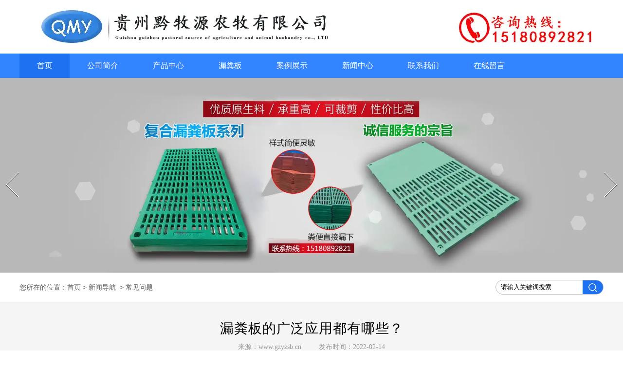

--- FILE ---
content_type: text/html; charset=utf-8
request_url: http://www.gzyzsb.cn/content/179.html
body_size: 5891
content:

<!doctype html>
<html>
<head>
    <meta http-equiv="Content-Type" content="text/html; charset=utf-8" />
<title>漏粪板的广泛应用都有哪些？_贵州黔牧源农牧有限公司</title>
<meta name="Keywords" content="贵州漏粪板,贵州漏粪板公司,贵阳漏粪板" />
<meta name="Description" content="贵州漏粪板作为家禽家畜养殖用的一种新型材料，可以有效的改善养殖环境，具有减少疾病传染，提高成活率等显著优点，已经被越来越多的养殖户所应用。" />
<meta name="author" content="深圳市东方富海科技有限公司 fuhai360.com" />
<link href="//static2.fuhai360.com/global/common.css" rel="stylesheet" type="text/css" />

    
<script type="text/javascript" src="//static2.fuhai360.com/global/js/jquery.min.js"></script>
<script src="//static2.fuhai360.com/n180323/js/jquery.SuperSlide.2.1.1.js" type="text/javascript"></script>
<script src="//static2.fuhai360.com/global/js/jquery.nivo.slider.pack.js" type="text/javascript"></script>
<link href="//static2.fuhai360.com/n180323/css/style.css?ver=1" rel="stylesheet" type="text/css">
<link rel="stylesheet" href="//static2.fuhai360.com/n180323/css/public.css">




</head>
<body>
    <div class="top">
    <div class="top content">
        <div class="top-logo">
            <a href="/" title="贵州黔牧源农牧有限公司">
                <img src="http://img01.fuhai360.com/gzqmygs2/201812/201812191021132982.png" alt="贵州黔牧源农牧有限公司" /></a>
        </div>
    </div>
</div>
<!--top end-->

<!--nav-->
<div class="nav">
    <div class="nav content">
        <ul><li><a href="/">首页</a></li><li><a href="/about.html">公司简介</a><ul class='nav-down'><li><a href="/zz.html">公司执照</a></li></ul></li><li><a href="/product.html">产品中心</a><ul class='nav-down'><li><a href="/product-1007.html">产床</a></li><li><a href="/product-1008.html">保育床</a></li><li><a href="/product-1009.html">定位栏</a></li><li><a href="/product-1018.html">料塔</a></li><li><a href="/product-1019.html">料线</a></li><li><a href="/product-1010.html">水泥料槽系列</a></li><li><a href="/product-1012.html">复合漏粪板系列</a></li><li><a href="/product-1020.html">猪用养殖设备</a></li><li><a href="/product-1021.html">自动上料设备</a></li><li><a href="/product-1011.html">水泥漏粪板系列</a></li><li><a href="/product-1013.html">饲料加工系列</a></li><li><a href="/product-1014.html">自动喂料系统</a></li><li><a href="/product-1015.html">消毒设备</a></li><li><a href="/product-1016.html">养鸡设备</a></li><li><a href="/product-1017.html">其他</a></li></ul></li><li><a href="/product-1012.html">漏粪板</a></li><li><a href="/product-1006.html">案例展示</a></li><li><a href="/article.html">新闻中心</a><ul class='nav-down'><li><a href="/article-1001.html">公司动态</a></li><li><a href="/article-1002.html">漏粪板动态</a></li><li><a href="/article-1004.html">最新资讯</a></li></ul></li><li><a href="/contact.html">联系我们</a></li><li><a href="/ly.html">在线留言</a></li></ul>
    </div>
</div>
<!--nav end-->

<!--banner-->
<div id="slider-wrapper">
    <div id="slider" class="nivoSlider">
        <a href='/'><img src="http://img01.fuhai360.com/gzqmygs2/201812/201812241551040173.jpg" alt="贵州水泥漏粪板"   /></a><a href='/'><img src="http://img01.fuhai360.com/gzqmygs2/201812/201812250923531891.jpg" alt="贵州养殖设备"   /></a><a href='/'><img src="http://img01.fuhai360.com/gzqmygs2/201812/201812191422396423.jpg" alt="贵州养殖设备厂家"   /></a>
    </div>
</div>
<script type="text/javascript">
    $('#slider').nivoSlider();
</script>
<script type="text/javascript">
    $(function () {
        var cururl = location.href;
        var i = 0;
        var count = $(".nav li a").length;
        $(".nav li a").each(function (index) {
            var url = $(this).attr("href");
            if (url.length > 5 && cururl.substring(cururl.length - url.length).toUpperCase() == url.toUpperCase()) {
                $(this).addClass("cur");
                return;
            }
            i++;
        });
        if (i == count) {
            $(".nav li a:eq(0)").addClass("cur");
        }
    });
</script>
<!--banner end-->



    <div class="page">
        <!--面包屑-->
        <div class="m-top">
            <div class="m-top content">
                <div class="breadcrumb">
                    您所在的位置：<a href="/">首页</a>&nbsp;&gt;&nbsp;<a href="/article.html">新闻导航</a>
                    &nbsp;&gt;&nbsp;常见问题
                </div>
                <div class="input">
                    <input type="text" value="请输入关键词搜索" name="kw" class=""><a href="#" class="searchBtn"></a>
                </div>
            </div>
        </div>
        <!--面包屑 end-->
        <div class="container gray">
            <div class="content clearfix">
                <h1>漏粪板的广泛应用都有哪些？</h1>
                <h6 class="time">来源：<a href='http://www.gzyzsb.cn' target='_blank'>www.gzyzsb.cn</a> &nbsp &nbsp &nbsp &nbsp 发布时间：2022-02-14
                </h6>
                <div class="introduce">
                    <p class="MsoNormal" style="text-indent:21.0000pt;">
	<a name="贵州漏粪板"></a>漏粪板的广泛应用都有哪些？
</p>
<p class="MsoNormal" style="text-align:center;text-indent:21pt;">
	<img src="http://img01.fuhai360.com/gzqmygs2/201812/201812191540295808.jpg" title="贵州漏粪板" alt="贵州漏粪板" />
</p>
<p class="MsoNormal" style="text-indent:21.0000pt;">
	咱们和<a href="/" target="_blank">贵州漏粪板</a>小编一起来了解一下：
</p>
<p class="MsoNormal" style="text-indent:21.0000pt;">
	漏粪板作为家禽家畜养殖用的一种新型材料，可以有效的改善养殖环境，具有减少疾病传染，提高成活率等显著优点，已经被越来越多的养殖户所应用。
</p>
<p class="MsoNormal" style="text-indent:21.0000pt;">
	<span>高强度：塑料漏粪板采用高强度树脂添加剂，使复合</span><span>BMC</span><span>强度达到</span><span>100</span><span>度以上，其性能具有耐磨、耐腐蚀、抗渗透等优点；钢筋网采用焊接技术逐点焊接，增加漏粪板承重力。</span>
</p>
<p class="MsoNormal" style="text-indent:21.0000pt;">
	要做好养殖场漏粪板清洗前的筹备，便是对付猪圈进行固体粪便和陈腐木质和电器的移除，将妨害重洗的装备消除后就能够用低压水冲刷了。在冲刷养殖场漏粪板时，能够采用自上而下的方法，用广角喷头大面积冲刷，对任何与猪体间接打仗的部位都要分外进行完全的清洗和消毒。而后便是混凝土高空和过道的清洗。
</p>
<p class="MsoNormal" style="text-indent:21.0000pt;">
	<span>来看一下养殖场漏粪板的优点：</span><span>1</span><span>：采用单模设计，脱模方便、快捷</span><span>,</span><span>不用敲。</span><span>(</span><span>使用时不易产生裂纹，不破损，使用寿命长</span><span>)</span><span>。</span><span>2</span><span>：此比老式的漏粪板少了几排孔，降低了钢筋数量从而减少了制作成本。</span><span>3</span><span>：漏粪孔之间的距离加大，加强了水泥漏粪板的承重量。</span><span>4</span><span>：加大了漏粪孔的倾斜角度，从而脱模更加顺畅，只需两个人抬着，反扣过来即可脱出。当然了以上只是建议而已希望对咱们这边有帮助，如有侵权联系删除。</span>
</p>
                </div>
                <div class="record">
                    <span class="prevrecord">上一条：<a href="/content/180.html">
                        贵州猪用漏粪板在养殖场的作用都有哪些？</a></span>
                    <span class="prevrecord">下一条：<a href="/content/178.html">
                        相比竹板，水泥板羊床，钢网羊床漏粪他们区别是什么?</a></span>
                </div>
            </div>
            <!--相关产品-->
            <div class="contentmargin clearfix">
                <div class="pr-details hover">
<a href="/product-1005.html">
                    <h3><font>水泥漏粪板</font></h3></a>
                    <ul class="pr-relevant">
                        <li><p><a href='/item/76.html'><img src='http://img01.fuhai360.com/gzqmygs2/202012/202012091049508182.png' alt='猪用自动喂料系统'/></a></p><span><a href='/item/76.html'>猪用自动喂料系统</a></span></li><li><p><a href='/item/75.html'><img src='http://img01.fuhai360.com/gzqmygs2/201812/201812191436062830.jpg' alt='贵州猪用养殖设备'/></a></p><span><a href='/item/75.html'>贵州猪用养殖设备</a></span></li><li><p><a href='/item/74.html'><img src='http://img01.fuhai360.com/gzqmygs2/202012/202012091043423494.png' alt='贵州猪舍料线'/></a></p><span><a href='/item/74.html'>贵州猪舍料线</a></span></li><li><p><a href='/item/73.html'><img src='http://img01.fuhai360.com/gzqmygs2/202012/202012091753182869.png' alt='贵州养殖料线'/></a></p><span><a href='/item/73.html'>贵州养殖料线</a></span></li><li><p><a href='/item/72.html'><img src='http://img01.fuhai360.com/gzqmygs2/202012/202012091131480213.png' alt='贵州料塔厂家'/></a></p><span><a href='/item/72.html'>贵州料塔厂家</a></span></li><li><p><a href='/item/71.html'><img src='http://img01.fuhai360.com/gzqmygs2/202012/202012091127089432.jpg' alt='贵州养殖料塔'/></a></p><span><a href='/item/71.html'>贵州养殖料塔</a></span></li><li><p><a href='/item/70.html'><img src='http://img01.fuhai360.com/gzqmygs2/202012/202012091113448807.png' alt='贵州养殖上料线'/></a></p><span><a href='/item/70.html'>贵州养殖上料线</a></span></li><li><p><a href='/item/69.html'><img src='http://img01.fuhai360.com/gzqmygs2/202012/202012091050244744.png' alt='贵州全自动上料线'/></a></p><span><a href='/item/69.html'>贵州全自动上料线</a></span></li><li><p><a href='/item/68.html'><img src='http://img01.fuhai360.com/gzqmygs2/201812/201812241536096579.jpg' alt='贵阳水泥漏粪板厂家'/></a></p><span><a href='/item/68.html'>贵阳水泥漏粪板厂家</a></span></li><li><p><a href='/item/67.html'><img src='http://img01.fuhai360.com/gzqmygs2/201812/201812201133294861.jpg' alt='贵州鸡设备厂家'/></a></p><span><a href='/item/67.html'>贵州鸡设备厂家</a></span></li>
                    </ul>
                </div>
            </div>
            <!--相关文章-->
            <div class="contentmargin clearfix">
                <div class="pr-details hover">
                    <a href=""><h3><font>漏粪板知识</font></h3></a>
                    <div class="pr-news">
                        <ul>
                            <li><a href='/content/244.html'>贵阳猪场漏粪地板都分哪几类，一般怎么选择？</a><span>2025-10-14</span></li><li><a href='/content/243.html'>什么是机制漏粪板？</a><span>2025-09-10</span></li><li><a href='/content/242.html'>什么是预制混凝土漏粪板</a><span>2025-08-14</span></li><li><a href='/content/241.html'>机制漏粪板施工工艺过程</a><span>2025-07-15</span></li><li><a href='/content/240.html'>夏季养殖场饲料塔管理来了</a><span>2025-06-24</span></li><li><a href='/content/239.html'>不同材料的漏粪板适合什么样的猪舍</a><span>2025-05-07</span></li><li><a href='/content/238.html'>复合漏粪板在养殖疾病预防方面的作用 ：</a><span>2025-04-23</span></li><li><a href='/content/237.html'>水泥漏粪板怎么延长使用寿命</a><span>2025-03-13</span></li><li><a href='/content/236.html'>水泥漏粪板在安装时应该注意那些？</a><span>2025-02-12</span></li><li><a href='/content/235.html'>水泥漏粪板的优势都有那些？</a><span>2025-01-08</span></li><li><a href='/content/234.html'>猪场漏粪地板都分哪几类，一般怎么选择？</a><span>2024-12-03</span></li><li><a href='/content/233.html'>为什么说冬天使用塑料漏粪板比水泥漏粪板好?</a><span>2024-11-21</span></li>
                        </ul>
                    </div>
                </div>
            </div>
        </div>
    </div>
    <div class="container white" style="padding: 20px 0;">
    <div class="content clearfix">
        <!--底部联系方式-->
        <div class="address details" style="padding: 0;">
            <ul>
	<li>
		<div class="address-img">
			<img src="http://img01.fuhai360.com/demo2/201803/201803211714223040.png" /> 
		</div>
		<div class="address-word">
			电话：0851-84850371<br />
手机：15180892821
		</div>
	</li>
	<li>
		<div class="address-img">
			<img src="http://img01.fuhai360.com/demo2/201803/201803211714315501.png" /> 
		</div>
		<div class="address-word">
			地址：贵阳市修文县久长镇<br />
( 210国道2262公里处)
		</div>
	</li>
	<li>
		<div class="address-img">
			<img src="http://img01.fuhai360.com/demo2/201803/201803211714397318.png" /> 
		</div>
		<div class="address-word">
			邮箱：602269024@qq.com<br />
官方微信：18685121651
		</div>
	</li>
	<li>
		<div class="address-wximg">
			<img src="http://img01.fuhai360.com/demo2/201803/201803211756426346.png" /> 
		</div>
	</li>
</ul>
        </div>
        <!--底部友情链接-->
        
    </div>
</div>
<div class="footer">
    <p>	<span style="color:#FFFFFF;"></span></p><p style="text-align:center;widows:2;text-transform:none;font-style:normal;text-indent:0px;margin:5px 0px;letter-spacing:normal;font-family:'sans serif', tahoma, verdana, helvetica;white-space:normal;orphans:2;color:#000000;font-size:12px;font-weight:400;word-spacing:0px;overflow-wrap:break-word;font-variant-ligatures:normal;font-variant-caps:normal;-webkit-text-stroke-width:0px;text-decoration-style:initial;text-decoration-color:initial;">	<span style="color:#FFFFFF;">Copyright &copy;&nbsp;2018 - 2019</span><span style="color:#FFFFFF;">&nbsp;</span><a href="/" target="_blank"><span style="color:#FFFFFF;">贵州黔牧源养殖设备有限公司</span></a><span style="color:#FFFFFF;">&nbsp;</span><span style="color:#000000;"><span style="color:#FFFFFF;">版权所有 备案号:</span><span style="color:#000000;"><a href="https://beian.miit.gov.cn/" target="_blank"><span style="color:#FFFFFF;">黔ICP备18012055号</span></a><span style="color:#FFFFFF;">&nbsp;技术支持：</span><a href="http://www.gzyzsb.cn/" target="_blank"><span style="color:#FFFFFF;">云集铭网络</span></a></span></span> </p><p style="text-align:center;widows:2;text-transform:none;font-style:normal;text-indent:0px;margin:5px 0px;letter-spacing:normal;font-family:'sans serif', tahoma, verdana, helvetica;white-space:normal;orphans:2;color:#000000;font-size:12px;font-weight:400;word-spacing:0px;overflow-wrap:break-word;font-variant-ligatures:normal;font-variant-caps:normal;-webkit-text-stroke-width:0px;text-decoration-style:initial;text-decoration-color:initial;">	<a href="/" target="_blank"><span style="color:#FFFFFF;">贵州黔牧源养殖设备有限公司</span></a><span style="color:#FFFFFF;">&nbsp; &nbsp;销售电话：0851-84850371;手机：15180892821 18685121651&nbsp; &nbsp;咨询热线：13595119736 &nbsp;</span> </p><p style="text-align:center;widows:2;text-transform:none;font-style:normal;text-indent:0px;margin:5px 0px;letter-spacing:normal;font-family:'sans serif', tahoma, verdana, helvetica;white-space:normal;orphans:2;color:#000000;font-size:12px;font-weight:400;word-spacing:0px;overflow-wrap:break-word;font-variant-ligatures:normal;font-variant-caps:normal;-webkit-text-stroke-width:0px;text-decoration-style:initial;text-decoration-color:initial;" align="center">	<span style="color:#FFFFFF;">&nbsp;QQ邮箱：602269024@qq.com公司网址：</span><span style="color:#000000;"><a href="/"><span style="color:#FFFFFF;">www.gzyzsb.cn</span></a><span style="color:#FFFFFF;"><span style="color:#FFFFFF;">，</span><span style="color:#FFFFFF;">备案号：</span></span><span style="font-family:&quot;font-size:14px;white-space:normal;background-color:#FFFFFF;"><span style="font-family:&quot;font-size:14px;white-space:normal;background-color:#FFFFFF;"><a href="https://beian.miit.gov.cn/" target="_blank"><span style="color:#FFFFFF;">黔ICP备18012055号-1</span></a><span style="color:#FFFFFF;">，</span></span></span></span><span style="color:#FFFFFF;">公司地址：贵阳市修文县久长镇( 210国道2262公里处)</span> </p><p style="text-align:center;widows:2;text-transform:none;font-style:normal;text-indent:0px;margin:5px 0px;letter-spacing:normal;font-family:'sans serif', tahoma, verdana, helvetica;white-space:normal;orphans:2;color:#000000;font-size:12px;font-weight:400;word-spacing:0px;overflow-wrap:break-word;font-variant-ligatures:normal;font-variant-caps:normal;-webkit-text-stroke-width:0px;text-decoration-style:initial;text-decoration-color:initial;" align="center">	<span style="color:#FFFFFF;">&nbsp;贵阳市观山湖区金华镇悦城物流园</span><a href="/" target="_blank"><span style="color:#FFFFFF;">贵州黔牧源农牧有限公司</span></a><span style="color:#FFFFFF;">专注于：</span><a href="/product-1011.html" target="_blank"><span style="color:#000000;"></span></a><a href="/product.html"><span style="color:#FFFFFF;">贵阳漏粪板厂家</span></a><span style="color:#FFFFFF;">&nbsp;&nbsp;</span><a href="/product-1012.html"><span style="color:#FFFFFF;">贵州水泥漏粪板厂家</span></a><span style="color:#FFFFFF;">&nbsp;&nbsp;</span><a href="/article.html"><span style="color:#FFFFFF;">贵州漏粪板价格</span></a><span style="color:#FFFFFF;">&nbsp;&nbsp;</span><a href="/"><span style="color:#FFFFFF;">漏粪板厂家</span></a><span style="color:#FFFFFF;">&nbsp;</span> </p><p style="text-align:center;widows:2;text-transform:none;font-style:normal;text-indent:0px;margin:5px 0px;letter-spacing:normal;font-family:'sans serif', tahoma, verdana, helvetica;white-space:normal;orphans:2;color:#000000;font-size:12px;font-weight:400;word-spacing:0px;overflow-wrap:break-word;font-variant-ligatures:normal;font-variant-caps:normal;-webkit-text-stroke-width:0px;text-decoration-style:initial;text-decoration-color:initial;" align="center">	<span style="color:#FFFFFF;">&nbsp;</span><a href="/"><span style="color:#FFFFFF;">贵阳水泥</span><span style="color:#FFFFFF;">漏粪板厂家</span></a><a href="/" target="_blank"><span style="color:#000000;"><span style="color:#FFFFFF;"></span><span style="color:#FFFFFF;">批发</span></span></a><span style="color:#FFFFFF;">生产、销售、开发、服务于一体的国内养殖设备生产企业。主营区域： </span><a href="/" target="_blank"><span style="color:#FFFFFF;">贵州 贵阳 安顺 毕节 六盘水 兴义 遵义 铜仁 凯里&nbsp;</span></a> </p><p style="text-align:center;widows:2;text-transform:none;font-style:normal;text-indent:0px;margin:5px 0px;letter-spacing:normal;font-family:'sans serif', tahoma, verdana, helvetica;white-space:normal;orphans:2;color:#000000;font-size:12px;font-weight:400;word-spacing:0px;overflow-wrap:break-word;font-variant-ligatures:normal;font-variant-caps:normal;-webkit-text-stroke-width:0px;text-decoration-style:initial;text-decoration-color:initial;" align="center">	<a href="/" target="_blank"><span style="color:#FFFFFF;">黔南 都匀 黔东南 黔西南 兴仁 修文 开阳&nbsp;息烽 清镇 惠水 龙里 瓮安 余庆 福泉 三都 独山 罗甸 紫云 晴隆 绥阳 正安 南白 赤水 习水 仁怀 道真&nbsp;</span></a> </p><p style="text-align:center;widows:2;text-transform:none;font-style:normal;text-indent:0px;margin:5px 0px;letter-spacing:normal;font-family:'sans serif', tahoma, verdana, helvetica;white-space:normal;orphans:2;color:#000000;font-size:12px;font-weight:400;word-spacing:0px;overflow-wrap:break-word;font-variant-ligatures:normal;font-variant-caps:normal;-webkit-text-stroke-width:0px;text-decoration-style:initial;text-decoration-color:initial;" align="center">	<span style="color:#000000;"><a href="/" target="_blank"><span style="color:#FFFFFF;">凤岗 思南 茅台 桐梓 锦屏 镇远 西江&nbsp;</span></a></span><a href="/" target="_blank"><span style="color:#FFFFFF;">黄平 德江 六枝 盘县 水城 盘江 黔南州 大方 黔西 织金 威宁 赫章 花果园</span></a> </p><meta name="baidu-site-verification" content="htqK60Dqci" />
</div>

<script type="text/javascript">
    //搜索
    $(".input input").focus(function () {
        $(this).addClass("focus");
        if ($(this).attr("value") == '请输入关键词搜索') {
            $(this).attr("value", "")
        } else {
            $(this).addClass("hasContent");
        }
    }).blur(function () {
        $(this).removeClass("focus");
        if ($(this).attr("value") == '') {
            $(this).attr("value", "请输入关键词搜索");
            $(this).removeClass("hasContent");
        } else {
            $(this).addClass("hasContent");
            $("a.searchBtn").attr("href", "/product.html?key=" + $(this).attr("value"))
        }
    })
</script>
<script type="text/javascript">
    var loc = window.location.pathname;
    $(".menu li").each(function () {
        if ($(this).find("a").attr("href") == loc) {
            $(this).addClass("current").siblings().removeClass("current");
        } else {
            $(this).eq(0).addClass("current");
        }
    })
</script>
<script type="text/javascript">
    $(".leftnav li a").click(function () {
        if ($(this).siblings("ul").find("li").length != 0) {
            $(this).parents("li").toggleClass("nav-show").siblings().removeClass("nav-show");
            return false;

        }
    })
</script>
<script type="text/javascript">
    $(".pic li").mouseover(function () {
        $(this).addClass("hover").siblings().removeClass("hover");
    })
    $(".pic li:first").mouseover();
</script>

<script type="text/javascript">
(function(){
    var bp = document.createElement('script');
    var curProtocol = window.location.protocol.split(':')[0];
    if (curProtocol === 'https') {
        bp.src = 'https://zz.bdstatic.com/linksubmit/push.js';
    }
    else {
        bp.src = 'http://push.zhanzhang.baidu.com/push.js';
    }
    var s = document.getElementsByTagName("script")[0];
    s.parentNode.insertBefore(bp, s);
})();
</script>
</body>
</html>

